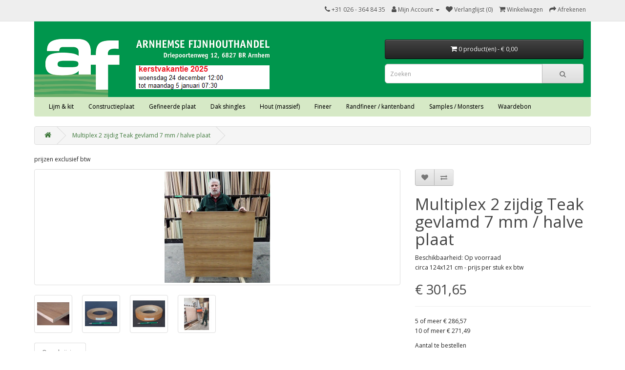

--- FILE ---
content_type: text/html; charset=utf-8
request_url: https://webshop.af.nl/index.php?route=product/product&product_id=591
body_size: 6519
content:
<!DOCTYPE html>
<!--[if IE]><![endif]-->
<!--[if IE 8 ]><html dir="ltr" lang="nl" class="ie8"><![endif]-->
<!--[if IE 9 ]><html dir="ltr" lang="nl" class="ie9"><![endif]-->
<!--[if (gt IE 9)|!(IE)]><!-->
<html dir="ltr" lang="nl">
<!--<![endif]-->
<head>
<meta charset="UTF-8" />
<meta name="viewport" content="width=device-width, initial-scale=1">
<meta http-equiv="X-UA-Compatible" content="IE=edge">
<title>Multiplex Teak gevlamd 7 mm / halve plaat</title>
<base href="https://webshop.af.nl/" />
<meta name="description" content="Multiplex Teak gevlamd 7 mm / halve plaat" />
<meta name="keywords" content="Multiplex Teak gevlamd 7 mm / halve plaat" />
<script src="catalog/view/javascript/jquery/jquery-3.7.0.min.js" type="text/javascript"></script>

      <script type="text/javascript" src="https://code.jquery.com/jquery-migrate-3.4.1.js"></script>
<link href="catalog/view/javascript/bootstrap/css/bootstrap.min.css" rel="stylesheet" media="screen" />
<script src="catalog/view/javascript/bootstrap/js/bootstrap.min.js" type="text/javascript"></script>
<link href="catalog/view/javascript/font-awesome/css/font-awesome.min.css" rel="stylesheet" type="text/css" />
<link href="//fonts.googleapis.com/css?family=Open+Sans:400,400i,300,700" rel="stylesheet" type="text/css" />
<link href="catalog/view/theme/default/stylesheet/stylesheet.css" rel="stylesheet">
<link href="catalog/view/javascript/jquery/magnific/magnific-popup.css" type="text/css" rel="stylesheet" media="screen" />
<link href="catalog/view/javascript/jquery/datetimepicker/bootstrap-datetimepicker.min.css" type="text/css" rel="stylesheet" media="screen" />
<link href="catalog/view/theme/default/stylesheet/cart.css" type="text/css" rel="stylesheet" media="screen" />
<script src="catalog/view/javascript/jquery/magnific/jquery.magnific-popup.min.js" type="text/javascript"></script>
<script src="catalog/view/javascript/jquery/datetimepicker/moment/moment.min.js" type="text/javascript"></script>
<script src="catalog/view/javascript/jquery/datetimepicker/moment/moment-with-locales.min.js" type="text/javascript"></script>
<script src="catalog/view/javascript/jquery/datetimepicker/bootstrap-datetimepicker.min.js" type="text/javascript"></script>
<script src="catalog/view/javascript/common.js" type="text/javascript"></script>
<link href="https://webshop.af.nl/index.php?route=product/product&amp;product_id=591" rel="canonical" />
<link href="https://webshop.af.nl/image/catalog/af-webshop-icoon.png" rel="icon" />
<!-- Global site tag (gtag.js) - Google Analytics -->
<script async src="https://www.googletagmanager.com/gtag/js?id=UA-12891586-1"></script>
<script>
 window.dataLayer = window.dataLayer || [];
 function gtag(){dataLayer.push(arguments);}
 gtag('js', new Date());

 gtag('config', 'UA-12891586-1');
</script>
</head>
<body>
<nav id="top">
  <div class="container"> 
    
    <div id="top-links" class="nav pull-right">
      <ul class="list-inline">
        <li><a href="https://webshop.af.nl/index.php?route=information/contact"><i class="fa fa-phone"></i></a> <span class="hidden-xs hidden-sm hidden-md">+31 026 - 364 84 35</span></li>
        
      <li class="dropdown"><a href="https://webshop.af.nl/index.php?route=account/account" title="Mijn Account" class="dropdown-toggle" data-toggle="dropdown"><i class="fa fa-user"></i> <span class="hidden-xs hidden-sm hidden-md">Mijn Account</span> <span class="caret"></span></a>
      
          <ul class="dropdown-menu dropdown-menu-right">
                        <li><a href="https://webshop.af.nl/index.php?route=account/register">Registreren</a></li>
            <li><a href="https://webshop.af.nl/index.php?route=account/login">Inloggen</a></li>
                      </ul>
        </li>
        <li><a href="https://webshop.af.nl/index.php?route=account/wishlist" id="wishlist-total" title="Verlanglijst (0)"><i class="fa fa-heart"></i> <span class="hidden-xs hidden-sm hidden-md">Verlanglijst (0)</span></a></li>
        <li><a href="https://webshop.af.nl/index.php?route=checkout/cart" title="Winkelwagen"><i class="fa fa-shopping-cart"></i> <span class="hidden-xs hidden-sm hidden-md">Winkelwagen</span></a></li>
        <li><a href="https://webshop.af.nl/index.php?route=checkout/checkout" title="Afrekenen"><i class="fa fa-share"></i> <span class="hidden-xs hidden-sm hidden-md">Afrekenen</span></a></li>
      </ul>
    </div>
  </div>
</nav>
<header>
  <div class="container">

      <div class="header">
      
    <div class="row">
      <div class="col-sm-4">
        
      <div id="logo"><a href="https://webshop.af.nl/index.php?route=common/home">
        <img src="https://www.af.nl/af-kop.png" title="Arnhemse Fijnhouthandel webshop" alt="Arnhemse Fijnhouthandel webshop" class="img-responsive hidden-sm hidden-md hidden-lg" />
        <img src="https://www.af.nl/af-kop.png" title="Arnhemse Fijnhouthandel webshop" alt="Arnhemse Fijnhouthandel webshop" class="img hidden-xs" />
      </a>
      </div>
      </div>
      
      <div class="col-md-8 col-xs-12" style="padding:17px 30px 0 30px;">
        <div class="row">
            <div class="col-md-5 col-xs-12"></div>
            <div class="col-md-7 col-xs-12">
                <div id="cart" class="btn-group btn-block">
  <button type="button" data-toggle="dropdown" data-loading-text="Laden..." class="btn btn-inverse btn-block btn-lg dropdown-toggle"><i class="fa fa-shopping-cart"></i> <span id="cart-total">0 product(en) - €  0,00  </span></button>
  <ul class="dropdown-menu pull-right">
        <li>
      <p class="text-center">U heeft nog geen producten in uw winkelwagen.</p>
    </li>
      </ul>

      <script>
        $(document).ready(function() {
            $('.iframe-popup').magnificPopup({
                type: 'iframe'
            });
        });
      </script>
      
</div>

                <div id="search" class="input-group">
  <input type="text" name="search" value="" placeholder="Zoeken" class="form-control input-lg" />
  <span class="input-group-btn">
    <button type="button" class="btn btn-default btn-lg"><i class="fa fa-search"></i></button>
  </span>
</div>
            </div>
            <script>
                $('#search input[name="search"]').on('keyup', function() {
                    $('.col-sm-5#search input[name="search"]').val($(this).val());
                });
            </script>
        </div>
      </div>
      
    </div>
  </div>

      </div>
      
</header>
<div class="container">
  <nav id="menu" class="navbar">
    <div class="navbar-header"><span id="category" class="visible-xs">Categories</span>
      <button type="button" class="btn btn-navbar navbar-toggle" data-toggle="collapse" data-target=".navbar-ex1-collapse"><i class="fa fa-bars"></i></button>
    </div>
    <div class="collapse navbar-collapse navbar-ex1-collapse">
      <ul class="nav navbar-nav">
                        <li class="dropdown"><a href="https://webshop.af.nl/index.php?route=product/category&amp;path=66" class="dropdown-toggle" data-toggle="dropdown">Lijm &amp; kit</a>
          <div class="dropdown-menu">
            <div class="dropdown-inner">               <ul class="list-unstyled">
                                <li><a href="https://webshop.af.nl/index.php?route=product/category&amp;path=66_59">Bostik MSR scheepsbouwkit</a></li>
                                <li><a href="https://webshop.af.nl/index.php?route=product/category&amp;path=66_67">Houtlijm</a></li>
                
						
              </ul>
              </div>
            <a href="https://webshop.af.nl/index.php?route=product/category&amp;path=66" class="see-all">Toon alles Lijm &amp; kit</a> </div>
        </li>
                                <li class="dropdown"><a href="https://webshop.af.nl/index.php?route=product/category&amp;path=78" class="dropdown-toggle" data-toggle="dropdown">Constructieplaat</a>
          <div class="dropdown-menu">
            <div class="dropdown-inner">               <ul class="list-unstyled">
                                <li><a href="https://webshop.af.nl/index.php?route=product/category&amp;path=78_110">MDF medite V313 MR</a></li>
                                <li><a href="https://webshop.af.nl/index.php?route=product/category&amp;path=78_132">MDF Tricoya 50 jr garantie</a></li>
                                <li><a href="https://webshop.af.nl/index.php?route=product/category&amp;path=78_122">ZWART MDF  </a></li>
                                <li><a href="https://webshop.af.nl/index.php?route=product/category&amp;path=78_123">Betonmultiplex</a></li>
                                <li><a href="https://webshop.af.nl/index.php?route=product/category&amp;path=78_103">Multiplex Populieren</a></li>
                                <li><a href="https://webshop.af.nl/index.php?route=product/category&amp;path=78_134">Multiplex Queenply 'lasergrade' </a></li>
                                <li><a href="https://webshop.af.nl/index.php?route=product/category&amp;path=78_84">Multiplex Okoumé</a></li>
                                <li><a href="https://webshop.af.nl/index.php?route=product/category&amp;path=78_107">Multiplex Russisch Grenen</a></li>
                                <li><a href="https://webshop.af.nl/index.php?route=product/category&amp;path=78_108">Multiplex Pools Grenen</a></li>
                                <li><a href="https://webshop.af.nl/index.php?route=product/category&amp;path=78_82">Garantiemultiplex Mahonie</a></li>
                                <li><a href="https://webshop.af.nl/index.php?route=product/category&amp;path=78_83">Garantiemultiplex Okoumé</a></li>
                                <li><a href="https://webshop.af.nl/index.php?route=product/category&amp;path=78_153">Berken POOLS 153 x 153 cm </a></li>
                                <li><a href="https://webshop.af.nl/index.php?route=product/category&amp;path=78_86">Berken BALTISCH 153 x 153 cm </a></li>
                                <li><a href="https://webshop.af.nl/index.php?route=product/category&amp;path=78_87">Berken BALTISCH 250 x 125 cm</a></li>
                                <li><a href="https://webshop.af.nl/index.php?route=product/category&amp;path=78_140">Multiplex Maple Reinforced </a></li>
                                <li><a href="https://webshop.af.nl/index.php?route=product/category&amp;path=78_79">Berken vliegtuigtriplex</a></li>
                                <li><a href="https://webshop.af.nl/index.php?route=product/category&amp;path=78_128">Geluiddempende plaat</a></li>
                                <li><a href="https://webshop.af.nl/index.php?route=product/category&amp;path=78_111">Fuma Buigplaat</a></li>
                
							<li><a href="https://webshop.af.nl/index.php?route=product/category&amp;path=141" class="">OUTLETPLATEN *uitverkoop*</a></li>
						
              </ul>
              </div>
            <a href="https://webshop.af.nl/index.php?route=product/category&amp;path=78" class="see-all">Toon alles Constructieplaat</a> </div>
        </li>
                                <li class="dropdown"><a href="https://webshop.af.nl/index.php?route=product/category&amp;path=106" class="dropdown-toggle" data-toggle="dropdown">Gefineerde plaat</a>
          <div class="dropdown-menu">
            <div class="dropdown-inner">               <ul class="list-unstyled">
                                <li><a href="https://webshop.af.nl/index.php?route=product/category&amp;path=106_80">Flexplaat</a></li>
                                <li><a href="https://webshop.af.nl/index.php?route=product/category&amp;path=106_112">kuiperwhite (Berken met HPL)</a></li>
                                <li><a href="https://webshop.af.nl/index.php?route=product/category&amp;path=106_113">Mahonie kwartiers multiplex</a></li>
                                <li><a href="https://webshop.af.nl/index.php?route=product/category&amp;path=106_115">Teak dosse multiplex</a></li>
                                <li><a href="https://webshop.af.nl/index.php?route=product/category&amp;path=106_120">Eiken multiplex</a></li>
                                <li><a href="https://webshop.af.nl/index.php?route=product/category&amp;path=106_114">gefineerd triplex 4 mm</a></li>
                                <li><a href="https://webshop.af.nl/index.php?route=product/category&amp;path=106_129">gefineerd MDF 19 mm</a></li>
                
							<li><a href="https://webshop.af.nl/index.php?route=product/category&amp;path=141" class="">OUTLETPLATEN *uitverkoop*</a></li>
						
              </ul>
              </div>
            <a href="https://webshop.af.nl/index.php?route=product/category&amp;path=106" class="see-all">Toon alles Gefineerde plaat</a> </div>
        </li>
                                <li><a href="https://webshop.af.nl/index.php?route=product/category&amp;path=71">Dak shingles</a></li>
                                <li class="dropdown"><a href="https://webshop.af.nl/index.php?route=product/category&amp;path=136" class="dropdown-toggle" data-toggle="dropdown">Hout  (massief)</a>
          <div class="dropdown-menu">
            <div class="dropdown-inner">               <ul class="list-unstyled">
                                <li><a href="https://webshop.af.nl/index.php?route=product/category&amp;path=136_68">Hout-hobbypakket</a></li>
                                <li><a href="https://webshop.af.nl/index.php?route=product/category&amp;path=136_138">Ton met draaihout</a></li>
                                <li><a href="https://webshop.af.nl/index.php?route=product/category&amp;path=136_100">Hout voor edelsmit</a></li>
                                <li><a href="https://webshop.af.nl/index.php?route=product/category&amp;path=136_135">Massief hout  divers</a></li>
                                <li><a href="https://webshop.af.nl/index.php?route=product/category&amp;path=136_91">Balsa latten</a></li>
                                <li><a href="https://webshop.af.nl/index.php?route=product/category&amp;path=136_97">Teak dekdelen en lijfhout</a></li>
                
						
              </ul>
              </div>
            <a href="https://webshop.af.nl/index.php?route=product/category&amp;path=136" class="see-all">Toon alles Hout  (massief)</a> </div>
        </li>
                                <li><a href="https://webshop.af.nl/index.php?route=product/category&amp;path=137">Fineer</a></li>
                                <li class="dropdown"><a href="https://webshop.af.nl/index.php?route=product/category&amp;path=60" class="dropdown-toggle" data-toggle="dropdown">Randfineer / kantenband</a>
          <div class="dropdown-menu">
            <div class="dropdown-inner">               <ul class="list-unstyled">
                                <li><a href="https://webshop.af.nl/index.php?route=product/category&amp;path=60_61">Randfineer hout - 23 mm</a></li>
                                <li><a href="https://webshop.af.nl/index.php?route=product/category&amp;path=60_63">Randfineer hout -  45 mm</a></li>
                                <li><a href="https://webshop.af.nl/index.php?route=product/category&amp;path=60_131">randfineer hout - zonder lijm - 23 mm</a></li>
                                <li><a href="https://webshop.af.nl/index.php?route=product/category&amp;path=60_65">Kunststof kantenband wit</a></li>
                
						
              </ul>
              </div>
            <a href="https://webshop.af.nl/index.php?route=product/category&amp;path=60" class="see-all">Toon alles Randfineer / kantenband</a> </div>
        </li>
                                <li class="dropdown"><a href="https://webshop.af.nl/index.php?route=product/category&amp;path=72" class="dropdown-toggle" data-toggle="dropdown">Samples / Monsters</a>
          <div class="dropdown-menu">
            <div class="dropdown-inner">               <ul class="list-unstyled">
                                <li><a href="https://webshop.af.nl/index.php?route=product/category&amp;path=72_74">Losse houtmonsters</a></li>
                                <li><a href="https://webshop.af.nl/index.php?route=product/category&amp;path=72_73">Losse fineermonsters</a></li>
                                <li><a href="https://webshop.af.nl/index.php?route=product/category&amp;path=72_92">Losse plaatmateriaal monsters</a></li>
                
						
              </ul>
              </div>
            <a href="https://webshop.af.nl/index.php?route=product/category&amp;path=72" class="see-all">Toon alles Samples / Monsters</a> </div>
        </li>
                                <li><a href="https://webshop.af.nl/index.php?route=product/category&amp;path=81">Waardebon</a></li>
                      </ul>
    </div>
  </nav>
</div>
 

<div id="product-product" class="container">
  <ul class="breadcrumb">
        <li><a href="https://webshop.af.nl/index.php?route=common/home"><i class="fa fa-home"></i></a></li>
        <li><a href="https://webshop.af.nl/index.php?route=product/product&amp;product_id=591">Multiplex 2 zijdig Teak gevlamd 7 mm / halve plaat</a></li>
      </ul>
  <div class="row">
                <div id="content" class="col-sm-12"><div>  <p>prijzen exclusief btw</p></div>


      <div class="row">                         <div class="col-sm-8">           <ul class="thumbnails">
                        <li><a class="thumbnail" href="https://webshop.af.nl/image/cache/catalog/plaatmateriaal/teak%20gefineerd/PC230688-800x800.JPG" title="Multiplex 2 zijdig Teak gevlamd 7 mm / halve plaat"><img src="https://webshop.af.nl/image/cache/catalog/plaatmateriaal/teak%20gefineerd/PC230688-228x228.JPG" title="Multiplex 2 zijdig Teak gevlamd 7 mm / halve plaat" alt="Multiplex 2 zijdig Teak gevlamd 7 mm / halve plaat" /></a></li>
                                                <li class="image-additional"><a class="thumbnail" href="https://webshop.af.nl/image/cache/catalog/plaatmateriaal/teak%20gefineerd/multiteak2-800x800.jpg" title="Multiplex 2 zijdig Teak gevlamd 7 mm / halve plaat"> <img src="https://webshop.af.nl/image/cache/catalog/plaatmateriaal/teak%20gefineerd/multiteak2-74x74.jpg" title="Multiplex 2 zijdig Teak gevlamd 7 mm / halve plaat" alt="Multiplex 2 zijdig Teak gevlamd 7 mm / halve plaat" /></a></li>
                        <li class="image-additional"><a class="thumbnail" href="https://webshop.af.nl/image/cache/catalog/randfineer/teak-23-800x800.JPG" title="Multiplex 2 zijdig Teak gevlamd 7 mm / halve plaat"> <img src="https://webshop.af.nl/image/cache/catalog/randfineer/teak-23-74x74.JPG" title="Multiplex 2 zijdig Teak gevlamd 7 mm / halve plaat" alt="Multiplex 2 zijdig Teak gevlamd 7 mm / halve plaat" /></a></li>
                        <li class="image-additional"><a class="thumbnail" href="https://webshop.af.nl/image/cache/catalog/randfineer/teak-45-800x800.JPG" title="Multiplex 2 zijdig Teak gevlamd 7 mm / halve plaat"> <img src="https://webshop.af.nl/image/cache/catalog/randfineer/teak-45-74x74.JPG" title="Multiplex 2 zijdig Teak gevlamd 7 mm / halve plaat" alt="Multiplex 2 zijdig Teak gevlamd 7 mm / halve plaat" /></a></li>
                        <li class="image-additional"><a class="thumbnail" href="https://webshop.af.nl/image/cache/catalog/plaatmateriaal/mahonie%20garantie/platenzagen-800x800.jpg" title="Multiplex 2 zijdig Teak gevlamd 7 mm / halve plaat"> <img src="https://webshop.af.nl/image/cache/catalog/plaatmateriaal/mahonie%20garantie/platenzagen-74x74.jpg" title="Multiplex 2 zijdig Teak gevlamd 7 mm / halve plaat" alt="Multiplex 2 zijdig Teak gevlamd 7 mm / halve plaat" /></a></li>
                                  </ul>
                    <ul class="nav nav-tabs">
            <li class="active"><a href="#tab-description" data-toggle="tab">Omschrijving</a></li>
                                  </ul>
          <div class="tab-content">
            
      <div class="tab-pane active" id="tab-description">
        <h3><span style="color: #000000; font-family: Arial; font-size: 17pt;"><strong><br></strong><strong>Multiplex&nbsp;Teak gevlamd / dosse 7 mm </strong>&nbsp;</span></h3>
<h4><span style="color: #000000; font-family: Arial; font-size: 14pt;">halve plaat 124x121 cm&nbsp; / tweezijdig gefineerd&nbsp;&nbsp;</span></h4>
<h4>&nbsp;</h4>
<div><span style="color: #000000; font-family: Arial; font-size: 14pt;">Kernplaat: <br>Berken multiplex, opgebouwd uit mooie dunne fineerlaagjes dus sterk en stabiel.<br><br>Afgewerkt: <br>tweezijdig met Teak fineer&nbsp;<br><br>Verlijming: <br>koudwatervast, bedoeld voor binnenverwerking<br><br></span></div>
<div>&nbsp;</div>
<div><span style="color: #000000; font-family: Arial; font-size: 14pt;">Deze platen worden met name gebruikt voor scheepsinterieurs en degelijke meubels / keukens.<br><span lang="en-us"><br>Meer info&nbsp;op onze&nbsp;</span><span style="color: #1607d9;"><strong><a style="color: #1607d9;" href="https://www.af.nl/voorraad/plaat/edelplaat-gefineerd-multiplex/"><u>website</u></a></strong></span></span></div>
<h4 style="color: #000000; margin-top: 10px; margin-bottom: 10px;">&nbsp;</h4>
<h4 style="font-family: 'Open Sans', sans-serif; color: #000000; margin-top: 10px; margin-bottom: 10px;"><span style="color: #000000; font-weight: bold; font-family: Arial; font-size: 14pt;"><br>Wij hebben een ruime voorraad Teak gefineerd multiplex</span></h4>
<h4 style="color: #000000; margin-top: 10px; margin-bottom: 10px;"><span style="font-family: Arial; font-size: 14pt;"><span style="color: #000000;">- 248 x 124 cm in diktes van 4 tm 19 mm<br>- ook halve- en kwartplaten</span><span style="color: #ff0000;"><br>- herzaagde kwartplaten kunnen voordelig met een pakketdienst verzonden worden</span></span></h4>
<h4 style="font-family: 'Open Sans', sans-serif; color: #000000; margin-top: 10px; margin-bottom: 10px;">&nbsp;</h4>
<h4><span style="font-size: 14pt; font-family: Arial; color: #000000;"><strong>O&oacute;k op maat gezaagd<br></strong>- als u een plaat in de webshop bestelt kunt u daarna direkt een zaagplan aanmaken</span><br><span style="font-size: 14pt; font-family: Arial; color: #000000;">- zaagkosten worden automatisch berekend&nbsp;</span><br><span style="font-size: 14pt; font-family: Arial;"><span style="color: #000000;">- herzaagde platen kunnen vaak (zie&nbsp;</span><span style="text-decoration: underline; color: #1607d9;"><strong><a style="color: #1607d9; text-decoration: underline;" title="bandmaat" href="https://www.af.nl/voorraad/bezorgen/bandmaat.htm" target="_blank" rel="noopener">bandmaat</a></strong>)</span> <span style="color: #000000;">voordeliger verzonden worden</span></span><br><span style="font-size: 14pt; font-family: Arial; color: #000000;">- Vrachtbedrag wordt automatisch berekend op de kassapagina</span></h4>
<p>&nbsp;</p>
              </div>
      
      
                        </div>
        </div>
                                <div class="col-sm-4">
          <div class="btn-group">
            <button type="button" data-toggle="tooltip" class="btn btn-default" title="Verlanglijst" onclick="wishlist.add('591');"><i class="fa fa-heart"></i></button>
            <button type="button" data-toggle="tooltip" class="btn btn-default" title="Product vergelijk" onclick="compare.add('591');"><i class="fa fa-exchange"></i></button>
          </div>
          <h1>Multiplex 2 zijdig Teak gevlamd 7 mm / halve plaat</h1>
          <ul class="list-unstyled">
                        
      <li>Beschikbaarheid: Op voorraad</li>
      
                        
      <li>circa 124x121 cm - prijs per stuk ex btw</li>
      
          </ul>
                    <ul class="list-unstyled">
                        <li>
              
      <h2 id="price">€  301,65  </h2>
      
            </li>
                                                            <li>
              <hr>
            </li>

              
      
                        <li>5 of meer €  286,57  </li>
                        <li>10 of meer €  271,49  </li>
                                  </ul>
          
          
          <div id="product">                         <div class="form-group">
              <label class="control-label" for="input-quantity">Aantal te bestellen</label>
              <input type="text" name="quantity" value="1" size="2" id="input-quantity" class="form-control" />
              <input type="hidden" name="product_id" value="591" />
              <br/>
              <button type="button" id="button-cart" data-loading-text="Laden..." class="btn btn-danger btn-lg btn-block">Bestellen</button>
            </div>
            </div>
           </div>

          
      </div>
            <h3>Gerelateerde producten</h3>
      <div class="row">                                         <div class="col-xs-6 col-sm-3">
          <div class="product-thumb transition">
            <div class="image"><a href="https://webshop.af.nl/index.php?route=product/product&amp;product_id=62"><img src="https://webshop.af.nl/image/cache/catalog/randfineer/teak-23-200x200.JPG" alt="Teak 23 mm" title="Teak 23 mm" class="img-responsive" /></a></div>
            <div class="caption">
              <h4><a href="https://webshop.af.nl/index.php?route=product/product&amp;product_id=62">Teak 23 mm</a></h4>
              <p>Randfineer Teak&nbsp;
- breed 23 mm&nbsp;- rollengte 25 meter&nbsp;- met smeltlijm (kan met strijkb..</p>
                                          <p class="price">                 €  35,00  
                                 </p>
               </div>
            <div class="button-group">
              <button type="button" onclick="cart.add('62', '1');"><span class="hidden-xs hidden-sm hidden-md">Bestellen</span> <i class="fa fa-shopping-cart"></i></button>
              <button type="button" data-toggle="tooltip" title="Verlanglijst" onclick="wishlist.add('62');"><i class="fa fa-heart"></i></button>
              <button type="button" data-toggle="tooltip" title="Product vergelijk" onclick="compare.add('62');"><i class="fa fa-exchange"></i></button>
            </div>
          </div>
        </div>
                                                        <div class="col-xs-6 col-sm-3">
          <div class="product-thumb transition">
            <div class="image"><a href="https://webshop.af.nl/index.php?route=product/product&amp;product_id=73"><img src="https://webshop.af.nl/image/cache/catalog/randfineer/teak-45-200x200.JPG" alt="Teak 45 mm" title="Teak 45 mm" class="img-responsive" /></a></div>
            <div class="caption">
              <h4><a href="https://webshop.af.nl/index.php?route=product/product&amp;product_id=73">Teak 45 mm</a></h4>
              <p>&nbsp;
Randfineer Teak
- breed 45 mm&nbsp;- rollengte 25 meter&nbsp;- met smeltlijm (kan met strij..</p>
                                          <p class="price">                 €  68,00  
                                 </p>
               </div>
            <div class="button-group">
              <button type="button" onclick="cart.add('73', '1');"><span class="hidden-xs hidden-sm hidden-md">Bestellen</span> <i class="fa fa-shopping-cart"></i></button>
              <button type="button" data-toggle="tooltip" title="Verlanglijst" onclick="wishlist.add('73');"><i class="fa fa-heart"></i></button>
              <button type="button" data-toggle="tooltip" title="Product vergelijk" onclick="compare.add('73');"><i class="fa fa-exchange"></i></button>
            </div>
          </div>
        </div>
                                                        <div class="col-xs-6 col-sm-3">
          <div class="product-thumb transition">
            <div class="image"><a href="https://webshop.af.nl/index.php?route=product/product&amp;product_id=1038"><img src="https://webshop.af.nl/image/cache/catalog/massief/deklatten/dosse%20P9230470-200x200.JPG" alt="AANBIEDING Teak dekdelen / deklatten 9x48 mm DOSSE (op = op)" title="AANBIEDING Teak dekdelen / deklatten 9x48 mm DOSSE (op = op)" class="img-responsive" /></a></div>
            <div class="caption">
              <h4><a href="https://webshop.af.nl/index.php?route=product/product&amp;product_id=1038">AANBIEDING Teak dekdelen / deklatten 9x48 mm DOSSE (op = op)</a></h4>
              <p>Zelfde profiel, alleen stuk goedkoper - aanbieding
Teak deklatten DOSSE.&nbsp;Dosse betekent dat de..</p>
                                          <p class="price">                 €  6,90  
                                 </p>
               </div>
            <div class="button-group">
              <button type="button" onclick="cart.add('1038', '1');"><span class="hidden-xs hidden-sm hidden-md">Bestellen</span> <i class="fa fa-shopping-cart"></i></button>
              <button type="button" data-toggle="tooltip" title="Verlanglijst" onclick="wishlist.add('1038');"><i class="fa fa-heart"></i></button>
              <button type="button" data-toggle="tooltip" title="Product vergelijk" onclick="compare.add('1038');"><i class="fa fa-exchange"></i></button>
            </div>
          </div>
        </div>
                         </div>
                        <p>Tags:
                 <a href="https://webshop.af.nl/index.php?route=product/search&amp;tag=Multiplex Teak gevlamd 7 mm / halve plaat">Multiplex Teak gevlamd 7 mm / halve plaat</a>          </p>
              </div>
    </div>
</div>
<script type="text/javascript"><!--

            

      function updatePrice(price) {
        return
        $('#price').text(price + ' / stuk');
      }
      
$('select[name=\'recurring_id\'], input[name="quantity"]').change(function(){
	$.ajax({
		url: 'index.php?route=product/product/getRecurringDescription',
		type: 'post',
		data: $('input[name=\'product_id\'], input[name=\'quantity\'], select[name=\'recurring_id\']'),
		dataType: 'json',
		beforeSend: function() {
			$('#recurring-description').html('');
		},
		success: function(json) {
			$('.alert-dismissible, .text-danger').remove();

			if (json['success']) {
				$('#recurring-description').html(json['success']);
			}
		}
	});
});
//--></script> 
<script type="text/javascript"><!--
$('#button-cart').on('click', function() {
	$.ajax({
		url: 'index.php?route=checkout/cart/add',
		type: 'post',
		data: $('#product input[type=\'text\'], #product input[type=\'hidden\'], #product input[type=\'radio\']:checked, #product input[type=\'checkbox\']:checked, #product select, #product textarea'),
		dataType: 'json',
		beforeSend: function() {
			$('#button-cart').button('loading');
		},
		complete: function() {
			$('#button-cart').button('reset');
		},
		success: function(json) {
			$('.alert-dismissible, .text-danger').remove();
			$('.form-group').removeClass('has-error');

			if (json['error']) {
				if (json['error']['option']) {
					for (i in json['error']['option']) {
						var element = $('#input-option' + i.replace('_', '-'));

						if (element.parent().hasClass('input-group')) {
							element.parent().after('<div class="text-danger">' + json['error']['option'][i] + '</div>');
						} else {
							element.after('<div class="text-danger">' + json['error']['option'][i] + '</div>');
						}
					}
				}

				if (json['error']['recurring']) {
					$('select[name=\'recurring_id\']').after('<div class="text-danger">' + json['error']['recurring'] + '</div>');
				}

				// Highlight any found errors
				$('.text-danger').parent().addClass('has-error');
			}

			if (json['success']) {
				$('.breadcrumb').after('<div class="alert alert-success alert-dismissible">' + json['success'] + '<button type="button" class="close" data-dismiss="alert">&times;</button></div>');

				$('#cart > button').html('<span id="cart-total"><i class="fa fa-shopping-cart"></i> ' + json['total'] + '</span>');

				
      const cart = document.getElementById('cart');
	  cart.scrollIntoView();
      

				$('#cart > ul').load('index.php?route=common/cart/info ul li');

      $('#input-quantity').val('1');
      
			}

      if (json['success'] && json['platenzagen']) {
        $('.alert-success').after(json['platenzagen']);
      }
        
		},
        error: function(xhr, ajaxOptions, thrownError) {
            alert(thrownError + "\r\n" + xhr.statusText + "\r\n" + xhr.responseText);
        }
	});
});
//--></script> 
<script type="text/javascript"><!--
$('.date').datetimepicker({
	language: '',
	pickTime: false
});

$('.datetime').datetimepicker({
	language: '',
	pickDate: true,
	pickTime: true
});

$('.time').datetimepicker({
	language: '',
	pickDate: false
});

$('button[id^=\'button-upload\']').on('click', function() {
	var node = this;

	$('#form-upload').remove();

	$('body').prepend('<form enctype="multipart/form-data" id="form-upload" style="display: none;"><input type="file" name="file" /></form>');

	$('#form-upload input[name=\'file\']').trigger('click');

	if (typeof timer != 'undefined') {
    	clearInterval(timer);
	}

	timer = setInterval(function() {
		if ($('#form-upload input[name=\'file\']').val() != '') {
			clearInterval(timer);

			$.ajax({
				url: 'index.php?route=tool/upload',
				type: 'post',
				dataType: 'json',
				data: new FormData($('#form-upload')[0]),
				cache: false,
				contentType: false,
				processData: false,
				beforeSend: function() {
					$(node).button('loading');
				},
				complete: function() {
					$(node).button('reset');
				},
				success: function(json) {
					$('.text-danger').remove();

					if (json['error']) {
						$(node).parent().find('input').after('<div class="text-danger">' + json['error'] + '</div>');
					}

					if (json['success']) {
						alert(json['success']);

						$(node).parent().find('input').val(json['code']);
					}
				},
				error: function(xhr, ajaxOptions, thrownError) {
					alert(thrownError + "\r\n" + xhr.statusText + "\r\n" + xhr.responseText);
				}
			});
		}
	}, 500);
});
//--></script> 
<script type="text/javascript"><!--
$('#review').delegate('.pagination a', 'click', function(e) {
    e.preventDefault();

    $('#review').fadeOut('slow');

    $('#review').load(this.href);

    $('#review').fadeIn('slow');
});

$('#review').load('index.php?route=product/product/review&product_id=591');

$('#button-review').on('click', function() {
	$.ajax({
		url: 'index.php?route=product/product/write&product_id=591',
		type: 'post',
		dataType: 'json',
		data: $("#form-review").serialize(),
		beforeSend: function() {
			$('#button-review').button('loading');
		},
		complete: function() {
			$('#button-review').button('reset');
		},
		success: function(json) {
			$('.alert-dismissible').remove();

			if (json['error']) {
				$('#review').after('<div class="alert alert-danger alert-dismissible"><i class="fa fa-exclamation-circle"></i> ' + json['error'] + '</div>');
			}

			if (json['success']) {
				$('#review').after('<div class="alert alert-success alert-dismissible"><i class="fa fa-check-circle"></i> ' + json['success'] + '</div>');

				$('input[name=\'name\']').val('');
				$('textarea[name=\'text\']').val('');
				$('input[name=\'rating\']:checked').prop('checked', false);
			}
		}
	});
});

$(document).ready(function() {
	$('.thumbnails').magnificPopup({
		type:'image',
		delegate: 'a',
		gallery: {
			enabled: true
		}
	});
});
//--></script> 
<footer>
  <div class="container">
    <div class="row">
            <div class="col-sm-3 col-xs-6">
        <h5>Informatie</h5>
        <ul class="list-unstyled">
                   <li><a href="https://webshop.af.nl/index.php?route=information/information&amp;information_id=6">Bezorgkosten</a></li>
                    <li><a href="https://webshop.af.nl/index.php?route=information/information&amp;information_id=3">Privacy </a></li>
                    <li><a href="https://webshop.af.nl/index.php?route=information/information&amp;information_id=5">Verkoopvoorwaarden</a></li>
                    <li><a href="https://webshop.af.nl/index.php?route=information/information&amp;information_id=7">Retourzending</a></li>
                  </ul>
      </div>
            <div class="col-sm-3 col-xs-6">
        <h5>Klantenservice</h5>
        <ul class="list-unstyled">
          <li><a href="https://webshop.af.nl/index.php?route=information/contact">Contact & route</a></li>
           
          <li><a href="https://webshop.af.nl/index.php?route=information/sitemap">Sitemap</a></li>
        </ul>
      </div>
      
      <div class="col-sm-3 col-xs-6">
        <h5>Mijn account</h5>
        <ul class="list-unstyled">
          <li><a href="https://webshop.af.nl/index.php?route=account/account">Mijn account</a></li>
          <li><a href="https://webshop.af.nl/index.php?route=account/order">Bestelhistorie</a></li>
          <li><a href="https://webshop.af.nl/index.php?route=account/wishlist">Verlanglijst</a></li>
           
        </ul>
      </div>
    </div>
    <hr>
    
  </div>
</footer>
<script src="https://www.google.com/recaptcha/api.js" type="text/javascript"></script>
<!--
OpenCart is open source software and you are free to remove the powered by OpenCart if you want, but its generally accepted practise to make a small donation.
Please donate via PayPal to donate@opencart.com
//-->
</body></html> 


--- FILE ---
content_type: text/css
request_url: https://webshop.af.nl/catalog/view/theme/default/stylesheet/cart.css
body_size: 141
content:
#checkout-cart, #cart {
    table {
        font-size: 1.45rem;
        font-weight: 500;
        
        thead {
            font-weight: 600;
        }

        td > a {
            color: #000;
            font-weight: 600;

            :hover {
                text-decoration: underline !important;
            }
        }

        img {
            max-width: none !important;
        }
    }

    p {
        font-size: 1.45rem;
        font-weight: 500; 
    }

    #accordion {
        label {
            font-size: 1.45rem;
            font-weight: 500;
            
        }

        #button-quote {
            font-size: 1.45rem;
        }
    }
    .btn-default {
        color: #333;
    }
}